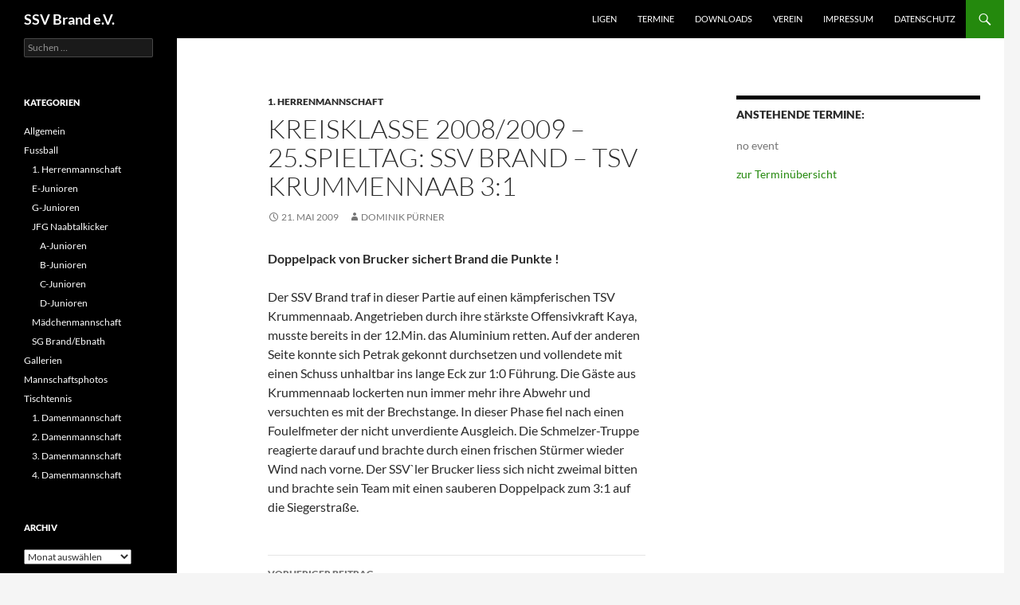

--- FILE ---
content_type: text/html; charset=UTF-8
request_url: http://ssv-brand.de/2009/05/21/kreisklasse-20082009-25-spieltag-ssv-brand-tsv-krummennaab-31/
body_size: 40122
content:
<!DOCTYPE html>
<!--[if IE 7]>
<html class="ie ie7" lang="de">
<![endif]-->
<!--[if IE 8]>
<html class="ie ie8" lang="de">
<![endif]-->
<!--[if !(IE 7) & !(IE 8)]><!-->
<html lang="de">
<!--<![endif]-->
<head>
	<meta charset="UTF-8">
	<meta name="viewport" content="width=device-width, initial-scale=1.0">
	<title>Kreisklasse 2008/2009 &#8211; 25.Spieltag: SSV Brand &#8211; TSV Krummennaab 3:1 | SSV Brand e.V. </title>
	<link rel="profile" href="https://gmpg.org/xfn/11">
	<link rel="pingback" href="http://ssv-brand.de/xmlrpc.php">
	<!--[if lt IE 9]>
	<script src="http://ssv-brand.de/wp-content/themes/twentyfourteen/js/html5.js?ver=3.7.0"></script>
	<![endif]-->
	<meta name='robots' content='max-image-preview:large' />
	<style>img:is([sizes="auto" i], [sizes^="auto," i]) { contain-intrinsic-size: 3000px 1500px }</style>
	<link rel="alternate" type="application/rss+xml" title="SSV Brand e.V.  &raquo; Feed" href="http://ssv-brand.de/feed/" />
<link rel="alternate" type="application/rss+xml" title="SSV Brand e.V.  &raquo; Kommentar-Feed" href="http://ssv-brand.de/comments/feed/" />
<script>
window._wpemojiSettings = {"baseUrl":"https:\/\/s.w.org\/images\/core\/emoji\/16.0.1\/72x72\/","ext":".png","svgUrl":"https:\/\/s.w.org\/images\/core\/emoji\/16.0.1\/svg\/","svgExt":".svg","source":{"concatemoji":"http:\/\/ssv-brand.de\/wp-includes\/js\/wp-emoji-release.min.js?ver=6.8.3"}};
/*! This file is auto-generated */
!function(s,n){var o,i,e;function c(e){try{var t={supportTests:e,timestamp:(new Date).valueOf()};sessionStorage.setItem(o,JSON.stringify(t))}catch(e){}}function p(e,t,n){e.clearRect(0,0,e.canvas.width,e.canvas.height),e.fillText(t,0,0);var t=new Uint32Array(e.getImageData(0,0,e.canvas.width,e.canvas.height).data),a=(e.clearRect(0,0,e.canvas.width,e.canvas.height),e.fillText(n,0,0),new Uint32Array(e.getImageData(0,0,e.canvas.width,e.canvas.height).data));return t.every(function(e,t){return e===a[t]})}function u(e,t){e.clearRect(0,0,e.canvas.width,e.canvas.height),e.fillText(t,0,0);for(var n=e.getImageData(16,16,1,1),a=0;a<n.data.length;a++)if(0!==n.data[a])return!1;return!0}function f(e,t,n,a){switch(t){case"flag":return n(e,"\ud83c\udff3\ufe0f\u200d\u26a7\ufe0f","\ud83c\udff3\ufe0f\u200b\u26a7\ufe0f")?!1:!n(e,"\ud83c\udde8\ud83c\uddf6","\ud83c\udde8\u200b\ud83c\uddf6")&&!n(e,"\ud83c\udff4\udb40\udc67\udb40\udc62\udb40\udc65\udb40\udc6e\udb40\udc67\udb40\udc7f","\ud83c\udff4\u200b\udb40\udc67\u200b\udb40\udc62\u200b\udb40\udc65\u200b\udb40\udc6e\u200b\udb40\udc67\u200b\udb40\udc7f");case"emoji":return!a(e,"\ud83e\udedf")}return!1}function g(e,t,n,a){var r="undefined"!=typeof WorkerGlobalScope&&self instanceof WorkerGlobalScope?new OffscreenCanvas(300,150):s.createElement("canvas"),o=r.getContext("2d",{willReadFrequently:!0}),i=(o.textBaseline="top",o.font="600 32px Arial",{});return e.forEach(function(e){i[e]=t(o,e,n,a)}),i}function t(e){var t=s.createElement("script");t.src=e,t.defer=!0,s.head.appendChild(t)}"undefined"!=typeof Promise&&(o="wpEmojiSettingsSupports",i=["flag","emoji"],n.supports={everything:!0,everythingExceptFlag:!0},e=new Promise(function(e){s.addEventListener("DOMContentLoaded",e,{once:!0})}),new Promise(function(t){var n=function(){try{var e=JSON.parse(sessionStorage.getItem(o));if("object"==typeof e&&"number"==typeof e.timestamp&&(new Date).valueOf()<e.timestamp+604800&&"object"==typeof e.supportTests)return e.supportTests}catch(e){}return null}();if(!n){if("undefined"!=typeof Worker&&"undefined"!=typeof OffscreenCanvas&&"undefined"!=typeof URL&&URL.createObjectURL&&"undefined"!=typeof Blob)try{var e="postMessage("+g.toString()+"("+[JSON.stringify(i),f.toString(),p.toString(),u.toString()].join(",")+"));",a=new Blob([e],{type:"text/javascript"}),r=new Worker(URL.createObjectURL(a),{name:"wpTestEmojiSupports"});return void(r.onmessage=function(e){c(n=e.data),r.terminate(),t(n)})}catch(e){}c(n=g(i,f,p,u))}t(n)}).then(function(e){for(var t in e)n.supports[t]=e[t],n.supports.everything=n.supports.everything&&n.supports[t],"flag"!==t&&(n.supports.everythingExceptFlag=n.supports.everythingExceptFlag&&n.supports[t]);n.supports.everythingExceptFlag=n.supports.everythingExceptFlag&&!n.supports.flag,n.DOMReady=!1,n.readyCallback=function(){n.DOMReady=!0}}).then(function(){return e}).then(function(){var e;n.supports.everything||(n.readyCallback(),(e=n.source||{}).concatemoji?t(e.concatemoji):e.wpemoji&&e.twemoji&&(t(e.twemoji),t(e.wpemoji)))}))}((window,document),window._wpemojiSettings);
</script>
<style id='wp-emoji-styles-inline-css'>

	img.wp-smiley, img.emoji {
		display: inline !important;
		border: none !important;
		box-shadow: none !important;
		height: 1em !important;
		width: 1em !important;
		margin: 0 0.07em !important;
		vertical-align: -0.1em !important;
		background: none !important;
		padding: 0 !important;
	}
</style>
<link rel='stylesheet' id='wp-block-library-css' href='http://ssv-brand.de/wp-includes/css/dist/block-library/style.min.css?ver=6.8.3' media='all' />
<style id='wp-block-library-theme-inline-css'>
.wp-block-audio :where(figcaption){color:#555;font-size:13px;text-align:center}.is-dark-theme .wp-block-audio :where(figcaption){color:#ffffffa6}.wp-block-audio{margin:0 0 1em}.wp-block-code{border:1px solid #ccc;border-radius:4px;font-family:Menlo,Consolas,monaco,monospace;padding:.8em 1em}.wp-block-embed :where(figcaption){color:#555;font-size:13px;text-align:center}.is-dark-theme .wp-block-embed :where(figcaption){color:#ffffffa6}.wp-block-embed{margin:0 0 1em}.blocks-gallery-caption{color:#555;font-size:13px;text-align:center}.is-dark-theme .blocks-gallery-caption{color:#ffffffa6}:root :where(.wp-block-image figcaption){color:#555;font-size:13px;text-align:center}.is-dark-theme :root :where(.wp-block-image figcaption){color:#ffffffa6}.wp-block-image{margin:0 0 1em}.wp-block-pullquote{border-bottom:4px solid;border-top:4px solid;color:currentColor;margin-bottom:1.75em}.wp-block-pullquote cite,.wp-block-pullquote footer,.wp-block-pullquote__citation{color:currentColor;font-size:.8125em;font-style:normal;text-transform:uppercase}.wp-block-quote{border-left:.25em solid;margin:0 0 1.75em;padding-left:1em}.wp-block-quote cite,.wp-block-quote footer{color:currentColor;font-size:.8125em;font-style:normal;position:relative}.wp-block-quote:where(.has-text-align-right){border-left:none;border-right:.25em solid;padding-left:0;padding-right:1em}.wp-block-quote:where(.has-text-align-center){border:none;padding-left:0}.wp-block-quote.is-large,.wp-block-quote.is-style-large,.wp-block-quote:where(.is-style-plain){border:none}.wp-block-search .wp-block-search__label{font-weight:700}.wp-block-search__button{border:1px solid #ccc;padding:.375em .625em}:where(.wp-block-group.has-background){padding:1.25em 2.375em}.wp-block-separator.has-css-opacity{opacity:.4}.wp-block-separator{border:none;border-bottom:2px solid;margin-left:auto;margin-right:auto}.wp-block-separator.has-alpha-channel-opacity{opacity:1}.wp-block-separator:not(.is-style-wide):not(.is-style-dots){width:100px}.wp-block-separator.has-background:not(.is-style-dots){border-bottom:none;height:1px}.wp-block-separator.has-background:not(.is-style-wide):not(.is-style-dots){height:2px}.wp-block-table{margin:0 0 1em}.wp-block-table td,.wp-block-table th{word-break:normal}.wp-block-table :where(figcaption){color:#555;font-size:13px;text-align:center}.is-dark-theme .wp-block-table :where(figcaption){color:#ffffffa6}.wp-block-video :where(figcaption){color:#555;font-size:13px;text-align:center}.is-dark-theme .wp-block-video :where(figcaption){color:#ffffffa6}.wp-block-video{margin:0 0 1em}:root :where(.wp-block-template-part.has-background){margin-bottom:0;margin-top:0;padding:1.25em 2.375em}
</style>
<style id='classic-theme-styles-inline-css'>
/*! This file is auto-generated */
.wp-block-button__link{color:#fff;background-color:#32373c;border-radius:9999px;box-shadow:none;text-decoration:none;padding:calc(.667em + 2px) calc(1.333em + 2px);font-size:1.125em}.wp-block-file__button{background:#32373c;color:#fff;text-decoration:none}
</style>
<style id='global-styles-inline-css'>
:root{--wp--preset--aspect-ratio--square: 1;--wp--preset--aspect-ratio--4-3: 4/3;--wp--preset--aspect-ratio--3-4: 3/4;--wp--preset--aspect-ratio--3-2: 3/2;--wp--preset--aspect-ratio--2-3: 2/3;--wp--preset--aspect-ratio--16-9: 16/9;--wp--preset--aspect-ratio--9-16: 9/16;--wp--preset--color--black: #000;--wp--preset--color--cyan-bluish-gray: #abb8c3;--wp--preset--color--white: #fff;--wp--preset--color--pale-pink: #f78da7;--wp--preset--color--vivid-red: #cf2e2e;--wp--preset--color--luminous-vivid-orange: #ff6900;--wp--preset--color--luminous-vivid-amber: #fcb900;--wp--preset--color--light-green-cyan: #7bdcb5;--wp--preset--color--vivid-green-cyan: #00d084;--wp--preset--color--pale-cyan-blue: #8ed1fc;--wp--preset--color--vivid-cyan-blue: #0693e3;--wp--preset--color--vivid-purple: #9b51e0;--wp--preset--color--green: #24890d;--wp--preset--color--dark-gray: #2b2b2b;--wp--preset--color--medium-gray: #767676;--wp--preset--color--light-gray: #f5f5f5;--wp--preset--gradient--vivid-cyan-blue-to-vivid-purple: linear-gradient(135deg,rgba(6,147,227,1) 0%,rgb(155,81,224) 100%);--wp--preset--gradient--light-green-cyan-to-vivid-green-cyan: linear-gradient(135deg,rgb(122,220,180) 0%,rgb(0,208,130) 100%);--wp--preset--gradient--luminous-vivid-amber-to-luminous-vivid-orange: linear-gradient(135deg,rgba(252,185,0,1) 0%,rgba(255,105,0,1) 100%);--wp--preset--gradient--luminous-vivid-orange-to-vivid-red: linear-gradient(135deg,rgba(255,105,0,1) 0%,rgb(207,46,46) 100%);--wp--preset--gradient--very-light-gray-to-cyan-bluish-gray: linear-gradient(135deg,rgb(238,238,238) 0%,rgb(169,184,195) 100%);--wp--preset--gradient--cool-to-warm-spectrum: linear-gradient(135deg,rgb(74,234,220) 0%,rgb(151,120,209) 20%,rgb(207,42,186) 40%,rgb(238,44,130) 60%,rgb(251,105,98) 80%,rgb(254,248,76) 100%);--wp--preset--gradient--blush-light-purple: linear-gradient(135deg,rgb(255,206,236) 0%,rgb(152,150,240) 100%);--wp--preset--gradient--blush-bordeaux: linear-gradient(135deg,rgb(254,205,165) 0%,rgb(254,45,45) 50%,rgb(107,0,62) 100%);--wp--preset--gradient--luminous-dusk: linear-gradient(135deg,rgb(255,203,112) 0%,rgb(199,81,192) 50%,rgb(65,88,208) 100%);--wp--preset--gradient--pale-ocean: linear-gradient(135deg,rgb(255,245,203) 0%,rgb(182,227,212) 50%,rgb(51,167,181) 100%);--wp--preset--gradient--electric-grass: linear-gradient(135deg,rgb(202,248,128) 0%,rgb(113,206,126) 100%);--wp--preset--gradient--midnight: linear-gradient(135deg,rgb(2,3,129) 0%,rgb(40,116,252) 100%);--wp--preset--font-size--small: 13px;--wp--preset--font-size--medium: 20px;--wp--preset--font-size--large: 36px;--wp--preset--font-size--x-large: 42px;--wp--preset--spacing--20: 0.44rem;--wp--preset--spacing--30: 0.67rem;--wp--preset--spacing--40: 1rem;--wp--preset--spacing--50: 1.5rem;--wp--preset--spacing--60: 2.25rem;--wp--preset--spacing--70: 3.38rem;--wp--preset--spacing--80: 5.06rem;--wp--preset--shadow--natural: 6px 6px 9px rgba(0, 0, 0, 0.2);--wp--preset--shadow--deep: 12px 12px 50px rgba(0, 0, 0, 0.4);--wp--preset--shadow--sharp: 6px 6px 0px rgba(0, 0, 0, 0.2);--wp--preset--shadow--outlined: 6px 6px 0px -3px rgba(255, 255, 255, 1), 6px 6px rgba(0, 0, 0, 1);--wp--preset--shadow--crisp: 6px 6px 0px rgba(0, 0, 0, 1);}:where(.is-layout-flex){gap: 0.5em;}:where(.is-layout-grid){gap: 0.5em;}body .is-layout-flex{display: flex;}.is-layout-flex{flex-wrap: wrap;align-items: center;}.is-layout-flex > :is(*, div){margin: 0;}body .is-layout-grid{display: grid;}.is-layout-grid > :is(*, div){margin: 0;}:where(.wp-block-columns.is-layout-flex){gap: 2em;}:where(.wp-block-columns.is-layout-grid){gap: 2em;}:where(.wp-block-post-template.is-layout-flex){gap: 1.25em;}:where(.wp-block-post-template.is-layout-grid){gap: 1.25em;}.has-black-color{color: var(--wp--preset--color--black) !important;}.has-cyan-bluish-gray-color{color: var(--wp--preset--color--cyan-bluish-gray) !important;}.has-white-color{color: var(--wp--preset--color--white) !important;}.has-pale-pink-color{color: var(--wp--preset--color--pale-pink) !important;}.has-vivid-red-color{color: var(--wp--preset--color--vivid-red) !important;}.has-luminous-vivid-orange-color{color: var(--wp--preset--color--luminous-vivid-orange) !important;}.has-luminous-vivid-amber-color{color: var(--wp--preset--color--luminous-vivid-amber) !important;}.has-light-green-cyan-color{color: var(--wp--preset--color--light-green-cyan) !important;}.has-vivid-green-cyan-color{color: var(--wp--preset--color--vivid-green-cyan) !important;}.has-pale-cyan-blue-color{color: var(--wp--preset--color--pale-cyan-blue) !important;}.has-vivid-cyan-blue-color{color: var(--wp--preset--color--vivid-cyan-blue) !important;}.has-vivid-purple-color{color: var(--wp--preset--color--vivid-purple) !important;}.has-black-background-color{background-color: var(--wp--preset--color--black) !important;}.has-cyan-bluish-gray-background-color{background-color: var(--wp--preset--color--cyan-bluish-gray) !important;}.has-white-background-color{background-color: var(--wp--preset--color--white) !important;}.has-pale-pink-background-color{background-color: var(--wp--preset--color--pale-pink) !important;}.has-vivid-red-background-color{background-color: var(--wp--preset--color--vivid-red) !important;}.has-luminous-vivid-orange-background-color{background-color: var(--wp--preset--color--luminous-vivid-orange) !important;}.has-luminous-vivid-amber-background-color{background-color: var(--wp--preset--color--luminous-vivid-amber) !important;}.has-light-green-cyan-background-color{background-color: var(--wp--preset--color--light-green-cyan) !important;}.has-vivid-green-cyan-background-color{background-color: var(--wp--preset--color--vivid-green-cyan) !important;}.has-pale-cyan-blue-background-color{background-color: var(--wp--preset--color--pale-cyan-blue) !important;}.has-vivid-cyan-blue-background-color{background-color: var(--wp--preset--color--vivid-cyan-blue) !important;}.has-vivid-purple-background-color{background-color: var(--wp--preset--color--vivid-purple) !important;}.has-black-border-color{border-color: var(--wp--preset--color--black) !important;}.has-cyan-bluish-gray-border-color{border-color: var(--wp--preset--color--cyan-bluish-gray) !important;}.has-white-border-color{border-color: var(--wp--preset--color--white) !important;}.has-pale-pink-border-color{border-color: var(--wp--preset--color--pale-pink) !important;}.has-vivid-red-border-color{border-color: var(--wp--preset--color--vivid-red) !important;}.has-luminous-vivid-orange-border-color{border-color: var(--wp--preset--color--luminous-vivid-orange) !important;}.has-luminous-vivid-amber-border-color{border-color: var(--wp--preset--color--luminous-vivid-amber) !important;}.has-light-green-cyan-border-color{border-color: var(--wp--preset--color--light-green-cyan) !important;}.has-vivid-green-cyan-border-color{border-color: var(--wp--preset--color--vivid-green-cyan) !important;}.has-pale-cyan-blue-border-color{border-color: var(--wp--preset--color--pale-cyan-blue) !important;}.has-vivid-cyan-blue-border-color{border-color: var(--wp--preset--color--vivid-cyan-blue) !important;}.has-vivid-purple-border-color{border-color: var(--wp--preset--color--vivid-purple) !important;}.has-vivid-cyan-blue-to-vivid-purple-gradient-background{background: var(--wp--preset--gradient--vivid-cyan-blue-to-vivid-purple) !important;}.has-light-green-cyan-to-vivid-green-cyan-gradient-background{background: var(--wp--preset--gradient--light-green-cyan-to-vivid-green-cyan) !important;}.has-luminous-vivid-amber-to-luminous-vivid-orange-gradient-background{background: var(--wp--preset--gradient--luminous-vivid-amber-to-luminous-vivid-orange) !important;}.has-luminous-vivid-orange-to-vivid-red-gradient-background{background: var(--wp--preset--gradient--luminous-vivid-orange-to-vivid-red) !important;}.has-very-light-gray-to-cyan-bluish-gray-gradient-background{background: var(--wp--preset--gradient--very-light-gray-to-cyan-bluish-gray) !important;}.has-cool-to-warm-spectrum-gradient-background{background: var(--wp--preset--gradient--cool-to-warm-spectrum) !important;}.has-blush-light-purple-gradient-background{background: var(--wp--preset--gradient--blush-light-purple) !important;}.has-blush-bordeaux-gradient-background{background: var(--wp--preset--gradient--blush-bordeaux) !important;}.has-luminous-dusk-gradient-background{background: var(--wp--preset--gradient--luminous-dusk) !important;}.has-pale-ocean-gradient-background{background: var(--wp--preset--gradient--pale-ocean) !important;}.has-electric-grass-gradient-background{background: var(--wp--preset--gradient--electric-grass) !important;}.has-midnight-gradient-background{background: var(--wp--preset--gradient--midnight) !important;}.has-small-font-size{font-size: var(--wp--preset--font-size--small) !important;}.has-medium-font-size{font-size: var(--wp--preset--font-size--medium) !important;}.has-large-font-size{font-size: var(--wp--preset--font-size--large) !important;}.has-x-large-font-size{font-size: var(--wp--preset--font-size--x-large) !important;}
:where(.wp-block-post-template.is-layout-flex){gap: 1.25em;}:where(.wp-block-post-template.is-layout-grid){gap: 1.25em;}
:where(.wp-block-columns.is-layout-flex){gap: 2em;}:where(.wp-block-columns.is-layout-grid){gap: 2em;}
:root :where(.wp-block-pullquote){font-size: 1.5em;line-height: 1.6;}
</style>
<link rel='stylesheet' id='kalender-digital-css' href='http://ssv-brand.de/wp-content/plugins/kalender-digital/public/css/kalender-digital-public.css?ver=1.0.10' media='all' />
<link rel='stylesheet' id='twentyfourteen-lato-css' href='http://ssv-brand.de/wp-content/themes/twentyfourteen/fonts/font-lato.css?ver=20230328' media='all' />
<link rel='stylesheet' id='genericons-css' href='http://ssv-brand.de/wp-content/themes/twentyfourteen/genericons/genericons.css?ver=3.0.3' media='all' />
<link rel='stylesheet' id='twentyfourteen-style-css' href='http://ssv-brand.de/wp-content/themes/twentyfourteen/style.css?ver=20250415' media='all' />
<link rel='stylesheet' id='twentyfourteen-block-style-css' href='http://ssv-brand.de/wp-content/themes/twentyfourteen/css/blocks.css?ver=20240708' media='all' />
<!--[if lt IE 9]>
<link rel='stylesheet' id='twentyfourteen-ie-css' href='http://ssv-brand.de/wp-content/themes/twentyfourteen/css/ie.css?ver=20140711' media='all' />
<![endif]-->
<link rel='stylesheet' id='event-list-css' href='http://ssv-brand.de/wp-content/plugins/event-list/includes/css/event-list.css?ver=6.8.3' media='all' />
<script src="http://ssv-brand.de/wp-includes/js/jquery/jquery.min.js?ver=3.7.1" id="jquery-core-js"></script>
<script src="http://ssv-brand.de/wp-includes/js/jquery/jquery-migrate.min.js?ver=3.4.1" id="jquery-migrate-js"></script>
<script src="http://ssv-brand.de/wp-content/plugins/kalender-digital/public/js/kalender-digital-public.js?ver=1.0.10" id="kalender-digital-js"></script>
<script src="http://ssv-brand.de/wp-content/themes/twentyfourteen/js/functions.js?ver=20230526" id="twentyfourteen-script-js" defer data-wp-strategy="defer"></script>
<link rel="https://api.w.org/" href="http://ssv-brand.de/wp-json/" /><link rel="alternate" title="JSON" type="application/json" href="http://ssv-brand.de/wp-json/wp/v2/posts/221" /><link rel="EditURI" type="application/rsd+xml" title="RSD" href="http://ssv-brand.de/xmlrpc.php?rsd" />
<meta name="generator" content="WordPress 6.8.3" />
<link rel="canonical" href="http://ssv-brand.de/2009/05/21/kreisklasse-20082009-25-spieltag-ssv-brand-tsv-krummennaab-31/" />
<link rel='shortlink' href='http://ssv-brand.de/?p=221' />
<link rel="alternate" title="oEmbed (JSON)" type="application/json+oembed" href="http://ssv-brand.de/wp-json/oembed/1.0/embed?url=http%3A%2F%2Fssv-brand.de%2F2009%2F05%2F21%2Fkreisklasse-20082009-25-spieltag-ssv-brand-tsv-krummennaab-31%2F" />
<link rel="alternate" title="oEmbed (XML)" type="text/xml+oembed" href="http://ssv-brand.de/wp-json/oembed/1.0/embed?url=http%3A%2F%2Fssv-brand.de%2F2009%2F05%2F21%2Fkreisklasse-20082009-25-spieltag-ssv-brand-tsv-krummennaab-31%2F&#038;format=xml" />
		<style type="text/css" id="twentyfourteen-header-css">
				.site-title a {
			color: #ffffff;
		}
		</style>
		<link rel="icon" href="http://ssv-brand.de/wp-content/uploads/2016/03/cropped-wappen_ssv-32x32.jpg" sizes="32x32" />
<link rel="icon" href="http://ssv-brand.de/wp-content/uploads/2016/03/cropped-wappen_ssv-192x192.jpg" sizes="192x192" />
<link rel="apple-touch-icon" href="http://ssv-brand.de/wp-content/uploads/2016/03/cropped-wappen_ssv-180x180.jpg" />
<meta name="msapplication-TileImage" content="http://ssv-brand.de/wp-content/uploads/2016/03/cropped-wappen_ssv-270x270.jpg" />
</head>

<body class="wp-singular post-template-default single single-post postid-221 single-format-standard wp-embed-responsive wp-theme-twentyfourteen group-blog masthead-fixed singular">
<a class="screen-reader-text skip-link" href="#content">
	Zum Inhalt springen</a>
<div id="page" class="hfeed site">
		
	<header id="masthead" class="site-header">
		<div class="header-main">
			<h1 class="site-title"><a href="http://ssv-brand.de/" rel="home" >SSV Brand e.V. </a></h1>

			<div class="search-toggle">
				<a href="#search-container" class="screen-reader-text" aria-expanded="false" aria-controls="search-container">
					Suchen				</a>
			</div>

			<nav id="primary-navigation" class="site-navigation primary-navigation">
				<button class="menu-toggle">Primäres Menü</button>
				<div id="primary-menu" class="nav-menu"><ul>
<li class="page_item page-item-1950"><a href="http://ssv-brand.de/ligen/">Ligen</a></li>
<li class="page_item page-item-1567"><a href="http://ssv-brand.de/termine/">Termine</a></li>
<li class="page_item page-item-1936"><a href="http://ssv-brand.de/downloads/">Downloads</a></li>
<li class="page_item page-item-78"><a href="http://ssv-brand.de/verein/">Verein</a></li>
<li class="page_item page-item-1926"><a href="http://ssv-brand.de/impressum/">Impressum</a></li>
<li class="page_item page-item-4103"><a href="http://ssv-brand.de/datenschutz/">Datenschutz</a></li>
</ul></div>
			</nav>
		</div>

		<div id="search-container" class="search-box-wrapper hide">
			<div class="search-box">
				<form role="search" method="get" class="search-form" action="http://ssv-brand.de/">
				<label>
					<span class="screen-reader-text">Suche nach:</span>
					<input type="search" class="search-field" placeholder="Suchen …" value="" name="s" />
				</label>
				<input type="submit" class="search-submit" value="Suchen" />
			</form>			</div>
		</div>
	</header><!-- #masthead -->

	<div id="main" class="site-main">

	<div id="primary" class="content-area">
		<div id="content" class="site-content" role="main">
			
<article id="post-221" class="post-221 post type-post status-publish format-standard hentry category-herren">
	
	<header class="entry-header">
				<div class="entry-meta">
			<span class="cat-links"><a href="http://ssv-brand.de/category/fussball/herren/" rel="category tag">1. Herrenmannschaft</a></span>
		</div>
			<h1 class="entry-title">Kreisklasse 2008/2009 &#8211; 25.Spieltag: SSV Brand &#8211; TSV Krummennaab 3:1</h1>
		<div class="entry-meta">
			<span class="entry-date"><a href="http://ssv-brand.de/2009/05/21/kreisklasse-20082009-25-spieltag-ssv-brand-tsv-krummennaab-31/" rel="bookmark"><time class="entry-date" datetime="2009-05-21T01:00:59+02:00">21. Mai 2009</time></a></span> <span class="byline"><span class="author vcard"><a class="url fn n" href="http://ssv-brand.de/author/dominik/" rel="author">Dominik Pürner</a></span></span>		</div><!-- .entry-meta -->
	</header><!-- .entry-header -->

		<div class="entry-content">
		<div id="news_description"><strong>Doppelpack von Brucker sichert Brand die Punkte !</strong></div>
<div><strong> </strong></div>
<div id="news_text">Der SSV Brand traf in dieser Partie auf einen kämpferischen TSV Krummennaab. Angetrieben durch ihre stärkste Offensivkraft Kaya, musste bereits in der 12.Min. das Aluminium retten. Auf der anderen Seite konnte sich Petrak gekonnt durchsetzen und vollendete mit einen Schuss unhaltbar ins lange Eck zur 1:0 Führung. Die Gäste aus Krummennaab lockerten nun immer mehr ihre Abwehr und versuchten es mit der Brechstange. In dieser Phase fiel nach einen Foulelfmeter der nicht unverdiente Ausgleich. Die Schmelzer-Truppe reagierte darauf und brachte durch einen frischen Stürmer wieder Wind nach vorne. Der SSV`ler Brucker liess sich nicht zweimal bitten und brachte sein Team mit einen sauberen Doppelpack zum 3:1 auf die Siegerstraße.</div>
	</div><!-- .entry-content -->
	
	</article><!-- #post-221 -->
		<nav class="navigation post-navigation">
		<h1 class="screen-reader-text">
			Beitragsnavigation		</h1>
		<div class="nav-links">
			<a href="http://ssv-brand.de/2009/05/17/kreisklasse-20082009-24-spieltag-tsv-kastl-ssv-brand-14/" rel="prev"><span class="meta-nav">Vorheriger Beitrag</span>Kreisklasse 2008/2009 &#8211; 24.Spieltag: TSV Kastl &#8211; SSV Brand 1:4</a><a href="http://ssv-brand.de/2009/05/31/kreisklasse-20082009-26-spieltag-tsv-erbendorf-ssv-brand-00/" rel="next"><span class="meta-nav">Nächster Beitrag</span>Kreisklasse 2008/2009 &#8211; 26.Spieltag: TSV Erbendorf &#8211; SSV Brand 0:0</a>			</div><!-- .nav-links -->
		</nav><!-- .navigation -->
				</div><!-- #content -->
	</div><!-- #primary -->

<div id="content-sidebar" class="content-sidebar widget-area" role="complementary">
	<aside id="event_list_widget-3" class="widget widget_event_list_widget"><h1 class="widget-title">Anstehende Termine:</h1>
				<div class="event-list"><p>no event</p>
				</div><div style="clear:both"><a title="zur Terminübersicht" href="/termine">zur Terminübersicht</a></div></aside></div><!-- #content-sidebar -->
<div id="secondary">
	
	
		<div id="primary-sidebar" class="primary-sidebar widget-area" role="complementary">
		<aside id="search-2" class="widget widget_search"><form role="search" method="get" class="search-form" action="http://ssv-brand.de/">
				<label>
					<span class="screen-reader-text">Suche nach:</span>
					<input type="search" class="search-field" placeholder="Suchen …" value="" name="s" />
				</label>
				<input type="submit" class="search-submit" value="Suchen" />
			</form></aside><aside id="categories-2" class="widget widget_categories"><h1 class="widget-title">Kategorien</h1><nav aria-label="Kategorien">
			<ul>
					<li class="cat-item cat-item-1"><a href="http://ssv-brand.de/category/allgemein/">Allgemein</a>
</li>
	<li class="cat-item cat-item-2"><a href="http://ssv-brand.de/category/fussball/">Fussball</a>
<ul class='children'>
	<li class="cat-item cat-item-4"><a href="http://ssv-brand.de/category/fussball/herren/">1. Herrenmannschaft</a>
</li>
	<li class="cat-item cat-item-9"><a href="http://ssv-brand.de/category/fussball/e-junioren/">E-Junioren</a>
</li>
	<li class="cat-item cat-item-10"><a href="http://ssv-brand.de/category/fussball/g-junioren/">G-Junioren</a>
</li>
	<li class="cat-item cat-item-3"><a href="http://ssv-brand.de/category/fussball/naabtalkicker/">JFG Naabtalkicker</a>
	<ul class='children'>
	<li class="cat-item cat-item-5"><a href="http://ssv-brand.de/category/fussball/naabtalkicker/a-junioren/">A-Junioren</a>
</li>
	<li class="cat-item cat-item-6"><a href="http://ssv-brand.de/category/fussball/naabtalkicker/b-junioren/">B-Junioren</a>
</li>
	<li class="cat-item cat-item-7"><a href="http://ssv-brand.de/category/fussball/naabtalkicker/c-junioren/">C-Junioren</a>
</li>
	<li class="cat-item cat-item-8"><a href="http://ssv-brand.de/category/fussball/naabtalkicker/d-junioren/">D-Junioren</a>
</li>
	</ul>
</li>
	<li class="cat-item cat-item-11"><a href="http://ssv-brand.de/category/fussball/maedchenmannschaft/">Mädchenmannschaft</a>
</li>
	<li class="cat-item cat-item-17"><a href="http://ssv-brand.de/category/fussball/sg-brandebnath/">SG Brand/Ebnath</a>
</li>
</ul>
</li>
	<li class="cat-item cat-item-19"><a href="http://ssv-brand.de/category/gallerien/">Gallerien</a>
</li>
	<li class="cat-item cat-item-21"><a href="http://ssv-brand.de/category/mannschaftsphotos/">Mannschaftsphotos</a>
</li>
	<li class="cat-item cat-item-12"><a href="http://ssv-brand.de/category/tischtennis/">Tischtennis</a>
<ul class='children'>
	<li class="cat-item cat-item-13"><a href="http://ssv-brand.de/category/tischtennis/tt-1-damenmannschaft/">1. Damenmannschaft</a>
</li>
	<li class="cat-item cat-item-14"><a href="http://ssv-brand.de/category/tischtennis/tt-2-damenmannschaft/">2. Damenmannschaft</a>
</li>
	<li class="cat-item cat-item-15"><a href="http://ssv-brand.de/category/tischtennis/tt-3-damenmannschaft/">3. Damenmannschaft</a>
</li>
	<li class="cat-item cat-item-16"><a href="http://ssv-brand.de/category/tischtennis/tt-4-damenmannschaft/">4. Damenmannschaft</a>
</li>
</ul>
</li>
			</ul>

			</nav></aside><aside id="archives-2" class="widget widget_archive"><h1 class="widget-title">Archiv</h1>		<label class="screen-reader-text" for="archives-dropdown-2">Archiv</label>
		<select id="archives-dropdown-2" name="archive-dropdown">
			
			<option value="">Monat auswählen</option>
				<option value='http://ssv-brand.de/2025/01/'> Januar 2025 &nbsp;(2)</option>
	<option value='http://ssv-brand.de/2022/12/'> Dezember 2022 &nbsp;(1)</option>
	<option value='http://ssv-brand.de/2020/09/'> September 2020 &nbsp;(2)</option>
	<option value='http://ssv-brand.de/2020/03/'> März 2020 &nbsp;(1)</option>
	<option value='http://ssv-brand.de/2020/02/'> Februar 2020 &nbsp;(1)</option>
	<option value='http://ssv-brand.de/2020/01/'> Januar 2020 &nbsp;(2)</option>
	<option value='http://ssv-brand.de/2019/11/'> November 2019 &nbsp;(2)</option>
	<option value='http://ssv-brand.de/2019/10/'> Oktober 2019 &nbsp;(2)</option>
	<option value='http://ssv-brand.de/2019/09/'> September 2019 &nbsp;(1)</option>
	<option value='http://ssv-brand.de/2019/06/'> Juni 2019 &nbsp;(1)</option>
	<option value='http://ssv-brand.de/2019/04/'> April 2019 &nbsp;(1)</option>
	<option value='http://ssv-brand.de/2018/11/'> November 2018 &nbsp;(1)</option>
	<option value='http://ssv-brand.de/2018/10/'> Oktober 2018 &nbsp;(2)</option>
	<option value='http://ssv-brand.de/2018/09/'> September 2018 &nbsp;(1)</option>
	<option value='http://ssv-brand.de/2018/04/'> April 2018 &nbsp;(1)</option>
	<option value='http://ssv-brand.de/2018/02/'> Februar 2018 &nbsp;(2)</option>
	<option value='http://ssv-brand.de/2018/01/'> Januar 2018 &nbsp;(1)</option>
	<option value='http://ssv-brand.de/2017/12/'> Dezember 2017 &nbsp;(1)</option>
	<option value='http://ssv-brand.de/2017/11/'> November 2017 &nbsp;(1)</option>
	<option value='http://ssv-brand.de/2017/10/'> Oktober 2017 &nbsp;(2)</option>
	<option value='http://ssv-brand.de/2017/09/'> September 2017 &nbsp;(4)</option>
	<option value='http://ssv-brand.de/2017/08/'> August 2017 &nbsp;(3)</option>
	<option value='http://ssv-brand.de/2017/06/'> Juni 2017 &nbsp;(5)</option>
	<option value='http://ssv-brand.de/2017/05/'> Mai 2017 &nbsp;(2)</option>
	<option value='http://ssv-brand.de/2017/04/'> April 2017 &nbsp;(3)</option>
	<option value='http://ssv-brand.de/2017/03/'> März 2017 &nbsp;(2)</option>
	<option value='http://ssv-brand.de/2017/02/'> Februar 2017 &nbsp;(2)</option>
	<option value='http://ssv-brand.de/2017/01/'> Januar 2017 &nbsp;(1)</option>
	<option value='http://ssv-brand.de/2016/12/'> Dezember 2016 &nbsp;(2)</option>
	<option value='http://ssv-brand.de/2016/11/'> November 2016 &nbsp;(6)</option>
	<option value='http://ssv-brand.de/2016/10/'> Oktober 2016 &nbsp;(9)</option>
	<option value='http://ssv-brand.de/2016/09/'> September 2016 &nbsp;(2)</option>
	<option value='http://ssv-brand.de/2016/08/'> August 2016 &nbsp;(6)</option>
	<option value='http://ssv-brand.de/2016/07/'> Juli 2016 &nbsp;(11)</option>
	<option value='http://ssv-brand.de/2016/06/'> Juni 2016 &nbsp;(1)</option>
	<option value='http://ssv-brand.de/2016/04/'> April 2016 &nbsp;(1)</option>
	<option value='http://ssv-brand.de/2016/03/'> März 2016 &nbsp;(1)</option>
	<option value='http://ssv-brand.de/2016/02/'> Februar 2016 &nbsp;(1)</option>
	<option value='http://ssv-brand.de/2015/05/'> Mai 2015 &nbsp;(1)</option>
	<option value='http://ssv-brand.de/2015/04/'> April 2015 &nbsp;(2)</option>
	<option value='http://ssv-brand.de/2014/11/'> November 2014 &nbsp;(1)</option>
	<option value='http://ssv-brand.de/2014/10/'> Oktober 2014 &nbsp;(3)</option>
	<option value='http://ssv-brand.de/2014/09/'> September 2014 &nbsp;(2)</option>
	<option value='http://ssv-brand.de/2014/08/'> August 2014 &nbsp;(3)</option>
	<option value='http://ssv-brand.de/2014/05/'> Mai 2014 &nbsp;(1)</option>
	<option value='http://ssv-brand.de/2014/04/'> April 2014 &nbsp;(5)</option>
	<option value='http://ssv-brand.de/2014/01/'> Januar 2014 &nbsp;(1)</option>
	<option value='http://ssv-brand.de/2013/12/'> Dezember 2013 &nbsp;(1)</option>
	<option value='http://ssv-brand.de/2013/11/'> November 2013 &nbsp;(5)</option>
	<option value='http://ssv-brand.de/2013/10/'> Oktober 2013 &nbsp;(7)</option>
	<option value='http://ssv-brand.de/2013/09/'> September 2013 &nbsp;(6)</option>
	<option value='http://ssv-brand.de/2013/08/'> August 2013 &nbsp;(3)</option>
	<option value='http://ssv-brand.de/2013/06/'> Juni 2013 &nbsp;(2)</option>
	<option value='http://ssv-brand.de/2013/05/'> Mai 2013 &nbsp;(7)</option>
	<option value='http://ssv-brand.de/2013/04/'> April 2013 &nbsp;(9)</option>
	<option value='http://ssv-brand.de/2013/03/'> März 2013 &nbsp;(1)</option>
	<option value='http://ssv-brand.de/2012/11/'> November 2012 &nbsp;(6)</option>
	<option value='http://ssv-brand.de/2012/10/'> Oktober 2012 &nbsp;(6)</option>
	<option value='http://ssv-brand.de/2012/09/'> September 2012 &nbsp;(6)</option>
	<option value='http://ssv-brand.de/2012/08/'> August 2012 &nbsp;(7)</option>
	<option value='http://ssv-brand.de/2012/07/'> Juli 2012 &nbsp;(3)</option>
	<option value='http://ssv-brand.de/2012/06/'> Juni 2012 &nbsp;(4)</option>
	<option value='http://ssv-brand.de/2012/05/'> Mai 2012 &nbsp;(6)</option>
	<option value='http://ssv-brand.de/2012/04/'> April 2012 &nbsp;(9)</option>
	<option value='http://ssv-brand.de/2012/03/'> März 2012 &nbsp;(2)</option>
	<option value='http://ssv-brand.de/2012/02/'> Februar 2012 &nbsp;(1)</option>
	<option value='http://ssv-brand.de/2011/11/'> November 2011 &nbsp;(5)</option>
	<option value='http://ssv-brand.de/2011/10/'> Oktober 2011 &nbsp;(16)</option>
	<option value='http://ssv-brand.de/2011/09/'> September 2011 &nbsp;(14)</option>
	<option value='http://ssv-brand.de/2011/08/'> August 2011 &nbsp;(6)</option>
	<option value='http://ssv-brand.de/2011/07/'> Juli 2011 &nbsp;(1)</option>
	<option value='http://ssv-brand.de/2011/06/'> Juni 2011 &nbsp;(4)</option>
	<option value='http://ssv-brand.de/2011/05/'> Mai 2011 &nbsp;(6)</option>
	<option value='http://ssv-brand.de/2011/04/'> April 2011 &nbsp;(4)</option>
	<option value='http://ssv-brand.de/2011/02/'> Februar 2011 &nbsp;(2)</option>
	<option value='http://ssv-brand.de/2011/01/'> Januar 2011 &nbsp;(1)</option>
	<option value='http://ssv-brand.de/2010/11/'> November 2010 &nbsp;(3)</option>
	<option value='http://ssv-brand.de/2010/10/'> Oktober 2010 &nbsp;(17)</option>
	<option value='http://ssv-brand.de/2010/09/'> September 2010 &nbsp;(11)</option>
	<option value='http://ssv-brand.de/2010/08/'> August 2010 &nbsp;(7)</option>
	<option value='http://ssv-brand.de/2010/07/'> Juli 2010 &nbsp;(8)</option>
	<option value='http://ssv-brand.de/2010/05/'> Mai 2010 &nbsp;(7)</option>
	<option value='http://ssv-brand.de/2010/04/'> April 2010 &nbsp;(6)</option>
	<option value='http://ssv-brand.de/2010/03/'> März 2010 &nbsp;(3)</option>
	<option value='http://ssv-brand.de/2010/01/'> Januar 2010 &nbsp;(3)</option>
	<option value='http://ssv-brand.de/2009/12/'> Dezember 2009 &nbsp;(1)</option>
	<option value='http://ssv-brand.de/2009/11/'> November 2009 &nbsp;(7)</option>
	<option value='http://ssv-brand.de/2009/10/'> Oktober 2009 &nbsp;(8)</option>
	<option value='http://ssv-brand.de/2009/09/'> September 2009 &nbsp;(9)</option>
	<option value='http://ssv-brand.de/2009/08/'> August 2009 &nbsp;(5)</option>
	<option value='http://ssv-brand.de/2009/07/'> Juli 2009 &nbsp;(3)</option>
	<option value='http://ssv-brand.de/2009/06/'> Juni 2009 &nbsp;(4)</option>
	<option value='http://ssv-brand.de/2009/05/'> Mai 2009 &nbsp;(5)</option>
	<option value='http://ssv-brand.de/2009/04/'> April 2009 &nbsp;(4)</option>
	<option value='http://ssv-brand.de/2009/03/'> März 2009 &nbsp;(1)</option>
	<option value='http://ssv-brand.de/2009/02/'> Februar 2009 &nbsp;(1)</option>
	<option value='http://ssv-brand.de/2009/01/'> Januar 2009 &nbsp;(2)</option>
	<option value='http://ssv-brand.de/2008/11/'> November 2008 &nbsp;(4)</option>
	<option value='http://ssv-brand.de/2008/10/'> Oktober 2008 &nbsp;(4)</option>
	<option value='http://ssv-brand.de/2008/09/'> September 2008 &nbsp;(4)</option>
	<option value='http://ssv-brand.de/2008/08/'> August 2008 &nbsp;(9)</option>
	<option value='http://ssv-brand.de/2008/07/'> Juli 2008 &nbsp;(8)</option>
	<option value='http://ssv-brand.de/2008/06/'> Juni 2008 &nbsp;(3)</option>
	<option value='http://ssv-brand.de/2008/04/'> April 2008 &nbsp;(1)</option>
	<option value='http://ssv-brand.de/2007/11/'> November 2007 &nbsp;(2)</option>
	<option value='http://ssv-brand.de/2007/10/'> Oktober 2007 &nbsp;(2)</option>
	<option value='http://ssv-brand.de/2007/09/'> September 2007 &nbsp;(1)</option>
	<option value='http://ssv-brand.de/2007/08/'> August 2007 &nbsp;(2)</option>
	<option value='http://ssv-brand.de/2007/07/'> Juli 2007 &nbsp;(2)</option>
	<option value='http://ssv-brand.de/2006/06/'> Juni 2006 &nbsp;(1)</option>
	<option value='http://ssv-brand.de/2006/03/'> März 2006 &nbsp;(1)</option>
	<option value='http://ssv-brand.de/201/05/'> Mai 201 &nbsp;(1)</option>

		</select>

			<script>
(function() {
	var dropdown = document.getElementById( "archives-dropdown-2" );
	function onSelectChange() {
		if ( dropdown.options[ dropdown.selectedIndex ].value !== '' ) {
			document.location.href = this.options[ this.selectedIndex ].value;
		}
	}
	dropdown.onchange = onSelectChange;
})();
</script>
</aside><aside id="meta-2" class="widget widget_meta"><h1 class="widget-title">Meta</h1><nav aria-label="Meta">
		<ul>
						<li><a href="http://ssv-brand.de/wp-login.php">Anmelden</a></li>
			<li><a href="http://ssv-brand.de/feed/">Feed der Einträge</a></li>
			<li><a href="http://ssv-brand.de/comments/feed/">Kommentar-Feed</a></li>

			<li><a href="https://de.wordpress.org/">WordPress.org</a></li>
		</ul>

		</nav></aside>	</div><!-- #primary-sidebar -->
	</div><!-- #secondary -->

		</div><!-- #main -->

		<footer id="colophon" class="site-footer">

			
			<div class="site-info">
												<a href="https://de.wordpress.org/" class="imprint">
					Mit Stolz präsentiert von WordPress				</a>
			</div><!-- .site-info -->
		</footer><!-- #colophon -->
	</div><!-- #page -->

	<script type="speculationrules">
{"prefetch":[{"source":"document","where":{"and":[{"href_matches":"\/*"},{"not":{"href_matches":["\/wp-*.php","\/wp-admin\/*","\/wp-content\/uploads\/*","\/wp-content\/*","\/wp-content\/plugins\/*","\/wp-content\/themes\/twentyfourteen\/*","\/*\\?(.+)"]}},{"not":{"selector_matches":"a[rel~=\"nofollow\"]"}},{"not":{"selector_matches":".no-prefetch, .no-prefetch a"}}]},"eagerness":"conservative"}]}
</script>
</body>
</html>
